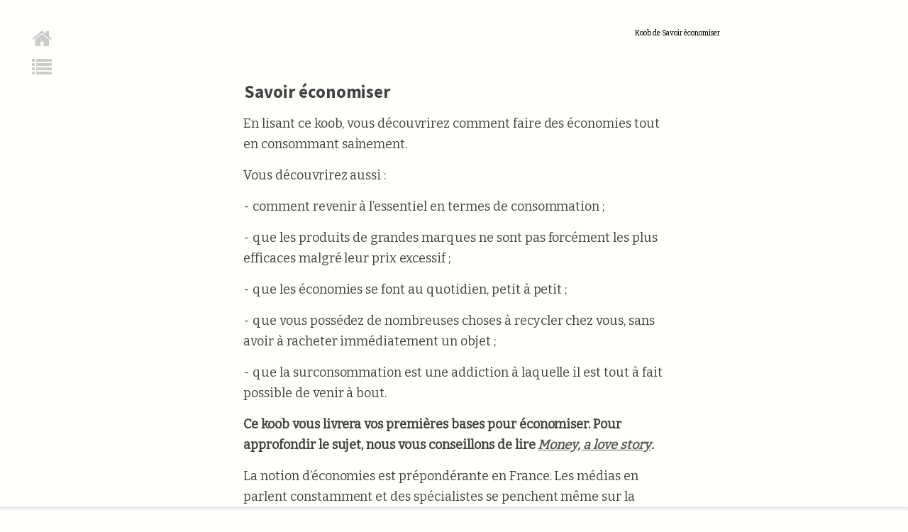

--- FILE ---
content_type: text/html; charset=UTF-8
request_url: https://koober.com/fr/free-lecture/2102-r%C3%A9sum%C3%A9-de-savoir-%C3%A9conomiser
body_size: 12019
content:
<!DOCTYPE html>
<html ng-app="koober2" lang="fr">
    <head>
        <base data-env="prod" href="/fr/">
        <meta charset="utf-8">
        <meta content="width=device-width, initial-scale=1.0" name="viewport">
        <meta name="apple-itunes-app" content="app-id=1062596311">
        <title>Lecture du koob de Savoir économiser </title>
        <meta content="Des milliers de résumés de livres" name="description">
            <!-- Schema.org markup for Google+ -->
    <meta itemprop="name" content="Lecture du koob de Savoir économiser">
    <meta itemprop="description" content="En lisant ce koob, vous découvrirez comment faire des économies tout en consommant sainement.Vous découvrirez aussi : - comment revenir à l’essentiel en termes de consommation ;- que les produits de grandes marques ne sont pas forcément les plus efficaces malgré leur prix excessif ;- que les économies se font au quotidien, petit à petit ;- que vous possédez de nombreuses choses à recycler chez vous, sans avoir à racheter immédiatement un objet ;- que la surconsommation est une addiction à laquelle il est tout à fait possible de venir à bout.Ce koob vous livrera vos premières bases pour économiser. Pour approfondir le sujet, nous vous conseillons de lire Money, a love story.La notion d’économies est prépondérante en France. Les médias en parlent constamment et des spécialistes se penchent même sur la question afin de trouver des solutions, des astuces et autres tactiques intelligentes permettant de gérer son porte-monnaie avec adresse. Paradoxalement, faire des économies n’est pas réservé aux personnes possédant peu de moyens financiers. Ce peut être aussi en écho à un refus de cautionner certaines marques de luxe, par exemple, et de revenir à des valeurs sûres. Que ce soit dans votre maison, lors de vos déplacements, dans votre quotidien, la consommation éclairée n’aura plus aucun secret pour vous. Apprendre à dépenser mieux permet de ne plus se laisser abuser par des prix exorbitants. Êtes-vous prêt à apprendre ?L&#039;avis de Koober : “Vous avez du mal à gérer votre argent ? Savoir économiser vous propose un programme en 10 semaines pour apprendre à établir un budget et à s’y tenir. La journaliste Marie-Paule Dousset est spécialisée dans la consommation. Elle vous guide efficacement pour vous aider à réduire les achats inutiles, à ne pas vous laisser piéger par les publicités et à mieux consommer. Les exemples qu’elle utilise pour appuyer son propos sont concrets et vous confrontent à vos erreurs. Enfin, son ton enjoué et empreint d’humour rend la lecture captivante et agréable. Destiné à ceux qui ne savent pas gérer leur argent et qui n’arrivent pas à économiser, cet ouvrage a même un chapitre pour vous aider à ne plus être endetté !”
    +">
    <meta itemprop="image" content="https://s3-us-west-2.amazonaws.com/koober/admin/koob/admin-626fed3a0e9ad.png">
    <meta itemprop="brand" content="Koober">
    <!-- Twitter Card data -->
    <meta name="twitter:card" content="article">
    <meta name="twitter:site" content="@Teamkoober">
    <meta name="twitter:title" content="Lecture du koob de Savoir économiser">
    <meta name="twitter:description" content="En lisant ce koob, vous découvrirez comment faire des économies tout en consommant sainement.Vous découvrirez aussi : - comment revenir à l’essentiel en termes de consommation ;- que les produits de grandes marques ne sont pas forcément les plus efficaces malgré leur prix excessif ;- que les économies se font au quotidien, petit à petit ;- que vous possédez de nombreuses choses à recycler chez vous, sans avoir à racheter immédiatement un objet ;- que la surconsommation est une addiction à laquelle il est tout à fait possible de venir à bout.Ce koob vous livrera vos premières bases pour économiser. Pour approfondir le sujet, nous vous conseillons de lire Money, a love story.La notion d’économies est prépondérante en France. Les médias en parlent constamment et des spécialistes se penchent même sur la question afin de trouver des solutions, des astuces et autres tactiques intelligentes permettant de gérer son porte-monnaie avec adresse. Paradoxalement, faire des économies n’est pas réservé aux personnes possédant peu de moyens financiers. Ce peut être aussi en écho à un refus de cautionner certaines marques de luxe, par exemple, et de revenir à des valeurs sûres. Que ce soit dans votre maison, lors de vos déplacements, dans votre quotidien, la consommation éclairée n’aura plus aucun secret pour vous. Apprendre à dépenser mieux permet de ne plus se laisser abuser par des prix exorbitants. Êtes-vous prêt à apprendre ?L&#039;avis de Koober : “Vous avez du mal à gérer votre argent ? Savoir économiser vous propose un programme en 10 semaines pour apprendre à établir un budget et à s’y tenir. La journaliste Marie-Paule Dousset est spécialisée dans la consommation. Elle vous guide efficacement pour vous aider à réduire les achats inutiles, à ne pas vous laisser piéger par les publicités et à mieux consommer. Les exemples qu’elle utilise pour appuyer son propos sont concrets et vous confrontent à vos erreurs. Enfin, son ton enjoué et empreint d’humour rend la lecture captivante et agréable. Destiné à ceux qui ne savent pas gérer leur argent et qui n’arrivent pas à économiser, cet ouvrage a même un chapitre pour vous aider à ne plus être endetté !”
    +">
    <meta name="twitter:image" content="https://s3-us-west-2.amazonaws.com/koober/admin/koob/admin-626fed3a0e9ad.png">
	<!-- Apple -->
	<meta property="al:ios:url" content="kooberdeeplink://koober.com/fiche/2102" />
	<meta property="al:ios:app_store_id" content="1062596311" />
	<meta property="al:ios:app_name" content="Koober" />
	<meta property="og:title" content="Savoir économiser" />
    <!-- Open Graph data -->
    <meta property="og:title" content="résumé de Savoir économiser" />
    <meta property="og:type" content="article" />
    <meta property="og:site_name" content="koober.com" />
    <meta property="fb:app_id" content="1397974253836649" />
    <meta property="og:type" content="article" />
    <meta property="og:url" content="https://koober.com/fr/free-lecture/2102-r%C3%A9sum%C3%A9-de-savoir-%C3%A9conomiser" />
    <meta property="og:image:url" content="https://s3-us-west-2.amazonaws.com/koober/admin/koob/admin-626fed3a0e9ad.png" />
    <meta property="og:description" content="En lisant ce koob, vous découvrirez comment faire des économies tout en consommant sainement.Vous découvrirez aussi : - comment revenir à l’essentiel en termes de consommation ;- que les produits de grandes marques ne sont pas forcément les plus efficaces malgré leur prix excessif ;- que les économies se font au quotidien, petit à petit ;- que vous possédez de nombreuses choses à recycler chez vous, sans avoir à racheter immédiatement un objet ;- que la surconsommation est une addiction à laquelle il est tout à fait possible de venir à bout.Ce koob vous livrera vos premières bases pour économiser. Pour approfondir le sujet, nous vous conseillons de lire Money, a love story.La notion d’économies est prépondérante en France. Les médias en parlent constamment et des spécialistes se penchent même sur la question afin de trouver des solutions, des astuces et autres tactiques intelligentes permettant de gérer son porte-monnaie avec adresse. Paradoxalement, faire des économies n’est pas réservé aux personnes possédant peu de moyens financiers. Ce peut être aussi en écho à un refus de cautionner certaines marques de luxe, par exemple, et de revenir à des valeurs sûres. Que ce soit dans votre maison, lors de vos déplacements, dans votre quotidien, la consommation éclairée n’aura plus aucun secret pour vous. Apprendre à dépenser mieux permet de ne plus se laisser abuser par des prix exorbitants. Êtes-vous prêt à apprendre ?L&#039;avis de Koober : “Vous avez du mal à gérer votre argent ? Savoir économiser vous propose un programme en 10 semaines pour apprendre à établir un budget et à s’y tenir. La journaliste Marie-Paule Dousset est spécialisée dans la consommation. Elle vous guide efficacement pour vous aider à réduire les achats inutiles, à ne pas vous laisser piéger par les publicités et à mieux consommer. Les exemples qu’elle utilise pour appuyer son propos sont concrets et vous confrontent à vos erreurs. Enfin, son ton enjoué et empreint d’humour rend la lecture captivante et agréable. Destiné à ceux qui ne savent pas gérer leur argent et qui n’arrivent pas à économiser, cet ouvrage a même un chapitre pour vous aider à ne plus être endetté !”
    +" />
    <meta property="og:site_name" content="koober.com" />
    <link href="https://fonts.googleapis.com/css?family=Arvo" rel="stylesheet">
    <link href="https://fonts.googleapis.com/css?family=Roboto+Slab" rel="stylesheet">
	<link href="https://fonts.googleapis.com/css?family=Bitter" rel="stylesheet">
    <link href="https://fonts.googleapis.com/css?family=Source+Sans+Pro:700" rel="stylesheet">

        <script>
            !function(t,e,n,s,a,c,i,o,p){t.AppsFlyerSdkObject=a,t.AF=t.AF||function(){
            (t.AF.q=t.AF.q||[]).push([Date.now()].concat(Array.prototype.slice.call(arguments)))},
            t.AF.id=t.AF.id||i,t.AF.plugins={},o=e.createElement(n),p=e.getElementsByTagName(n)[0],o.async=1,
            o.src="https://websdk.appsflyer.com?"+(c.length>0?"st="+c.split(",").sort().join(",")+"&":"")+(i.length>0?"af_id="+i:""),
            p.parentNode.insertBefore(o,p)}(window,document,"script",0,"AF","pba",{pba: {webAppId: "2df9c5b7-6167-4f72-b192-3ccf463b8654"}})
        </script>
        	            <link rel="stylesheet" href="https://maxcdn.bootstrapcdn.com/font-awesome/4.5.0/css/font-awesome.min.css">
            <link href='//fonts.googleapis.com/css?family=Lato:300,400,700,900' rel='stylesheet' type='text/css'>
            <link href='//fonts.googleapis.com/css?family=Roboto+Slab:300,700,400' rel='stylesheet' type='text/css'>
            <link href='//fonts.googleapis.com/css?family=PT+Sans:400,700' rel='stylesheet' type='text/css'>
                        <link rel="stylesheet" type="text/css" href="/css/93ff7ac.css" media="screen"/>
                        <link rel="icon" type="image/png" href="/bundles/app/images/favicon.png" />
        
		<link rel="stylesheet" type="text/css" href="/css/9d3c8ab.css" media="screen"/>
		<style>
        /*b {*/
            /*font-weight: normal;*/
        /*}*/

        #emailKindle {
            cursor: pointer;
        }
		.cross
        {
            float:right;
            cursor: pointer;
        }
		.modal.left .modal-dialog {
			position: fixed;
			margin: auto;
			width: 320px;
			height: 100%;
			-webkit-transform: translate3d(0%, 0, 0);
			-ms-transform: translate3d(0%, 0, 0);
			-o-transform: translate3d(0%, 0, 0);
			transform: translate3d(0%, 0, 0);

		}
		.modal.left .modal-content, .modal.center .modal-content {
			height: 100%;
			overflow-y: auto;
			-webkit-border-radius: 0px !important;
			-moz-border-radius: 0px !important;
			border-radius: 0px !important;
		}
        .modal.center .modal-dialog {
            top:150px;
        }

		.modal.left .modal-body {
			padding: 15px 15px 80px;
		}

		/*Left*/
		.modal.left.fade .modal-dialog{
			left: -320px;
			-webkit-transition: opacity 0.3s linear, left 0.3s ease-out;
			-moz-transition: opacity 0.3s linear, left 0.3s ease-out;
			-o-transition: opacity 0.3s linear, left 0.3s ease-out;
			transition: opacity 0.3s linear, left 0.3s ease-out;
		}

		.modal.left.fade.in .modal-dialog{
			left: 0;
		}

		li.cursor-pointer {
			cursor: pointer;
		}
		.modal.left li.active a {
			font-weight: 600;
		}
		.highlighter {
			background-color: rgba(194, 76, 76, 0.3);
		}
        #lectureDiv {
            z-index: 999;
        }
        .menucol {
            z-index:1;
        }
		li {
			text-align:left;
		}
        #chatbot{
            -webkit-animation-name: clignote;
        -webkit-animation-duration: 1s;
        -webkit-animation-iteration-count:infinite;
        }
        @-webkit-keyframes clignote {
            0%{opacity: 1;}
            50%{opacity: 0;}
            100%{opacity: 1;}
        }
	</style>
    </head>
    <body class="header-fixed header-fixed-space-v2" ng-controller="main as mainScope">
        <div class="row-fluid k-wrapper md-min-height-600 sm-min-height-600 " id="k-wrapper">
                	
                	<article ng-controller="lecture as vm" >
		<form id="Hsubmit" ng-submit="$event.preventDefault();vm.submitH();">
			<input type="hidden" data-ng-model="vm.highlighter" id="vmhighlighter" value="" >
			<input type="hidden" data-ng-model="vm.highlighter" name="text[]" id="vmTextH" value="" >
			<p id="newH" data-info="true"></p>
		</form>
		<div class="menucol">
            <div class="menucol-container">
                <div class="menucol-container-02">
					<div class=" " >
						<a data-role="button" data-inline="true" href="/fr/decouvrir" class="tooltips" data-toggle="tooltip" data-placement="right" title="" data-original-title="Retour à l&#039;accueil">
							<i class="fa fa-home font-size-30"></i>
						</a>
						<a data-role="button" data-inline="true" href="#" data-toggle="modal" data-target="#menuLecture" data-info="2102">
							<i class="fa fa-list font-size-28"></i>
						</a>
                        					</div>
                </div>
            </div>
		</div>
		<div class="container">
			<div class="row">
				<div class="col-sm-8 col-sm-offset-2" >
					<div class="titre-rappel padding-top-10 padding-bottom-20 pull-right">
						<span>Koob de Savoir économiser</span>
					</div>
				</div>
			</div>
			<div ng-init="vm.getKoob();" class="row" id="lecture" data-info="2102-résumé-de-savoir-économiser" data-default="lecture" >

				<div class="col-sm-8 col-sm-offset-2" ng-show="!vm.loading" id="lectureDiv">

					<div class="row-fluid  ">
						<p id="title"ng-bind-html="vm.page.title | unsafe"></p>
					</div>
					<div id="editable" class="row-fluid editable" data-disable-placeholders='true' data-placeholder="  " >
						<div class="row-fluid current-page article">
							<div class="row-fluid" id="content" ng-bind-html="vm.page.contenu |unsafe"></div>
						</div>
                     </div>
					<div class="row margin-top-60 margin-bottom-50" >
						<div class="col-md-12 __lecture_navigation" ng-class="{active:!vm.loading}"  >
							<div class="text-center">
								<button class="btn-nav-lecture margin-30" ng-show="vm.precedent" ng-click="$event.preventDefault();vm.precedentPage()"  >
									<i class="fa fa-arrow-circle-left fa-3x"></i>
								</button>

                                    <span id="paggination" ng-show="!vm.termined" >[[vm.currentPage+1]]</span>

								<button  class="btn-nav-lecture margin-30" ng-show="!vm.termined" ng-click="$event.preventDefault();mainScope.showOffers();vm.nextPage()">
									<i class="fa fa-arrow-circle-right fa-3x"></i>
								</button>
                                <button ng-click="vm.finished('not', 'Savoir économiser', 'Marie-Paule Dousset')" class="margin-top-40 btn btn-u btn-u-red vertical-align-top margin-top-5" ng-show="vm.termined" >
                                    Terminer
                                </button>
							</div>
							<div class="font-size-12" style="float:right">
								©2021 Koober
							</div>
						</div>
					</div>
				</div>
				<div class="col-md-12 col-sm-12 col-xs-12 text-center" ng-show="vm.loading">
					<img id="spinner_lecture"src="https://s3-us-west-2.amazonaws.com/koober/common/loading_transparent.gif" alt="Chargement en cours" >
									</div>
			</div>
		</div>
		<div class="custom-progressbar-3">
			<div class="progress">
				<div class="progress-bar" role="progressbar" aria-valuenow="70" aria-valuemin="0" aria-valuemax="100" style="width:[[vm.progression]]%">
				</div>
			</div>
		</div>
        <div class="row-fluid footer-noter" ng-class="{active:vm.termined}" >
            <hr>
            <div class="container">
                <div class="col-md-12 rating text-center">
                    <div class="row" id="note_div">
                        <div class="col-md-4">
                            <form id="RateForm" class="margin-auto">
								                                <h4>Soyez le premier à noter ce Koob</h4>
								                                <div class="rating row ">
                                    <div class="text-center">
                                        <input name="quality" ng-click="vm.rate();" ng-model="vm.note" id="quality-5" type="radio" value="5">
                                        <label for="quality-5" id="label-to-margin"><i class="fa fa-star"></i></label>
                                        <input name="quality" ng-click="vm.rate();" ng-model="vm.note" id="quality-4" type="radio" value="4">
                                        <label for="quality-4"><i class="fa fa-star"></i></label>
                                        <input name="quality" ng-click="vm.rate();" ng-model="vm.note" id="quality-3" type="radio" value="3">
                                        <label for="quality-3"><i class="fa fa-star"></i></label>
                                        <input class="bad-rating" name="quality" ng-click="vm.rate();" ng-model="vm.note" id="quality-2" type="radio" value="2">
                                        <label for="quality-2"><i class="fa fa-star"></i></label>
                                        <input class="bad-rating" name="quality" ng-click="vm.rate();" ng-model="vm.note" id="quality-1" type="radio" value="1">
                                        <label for="quality-1"><i class="fa fa-star"></i></label>
                                    </div>
                                </div>
                            </form>
                        </div>
						<div class="col-md-2"></div>
                        <div class="col-md-6">
                            <div class="row">
                                <h3>Votre avis sur le koob</h3>
								<div class="form-group">
									<div class="row-fluid">
										<label for="comment"></label>
										<textarea ng-focus="vm.comment.sent=false; $('commentSuccess').html('');" ng-model="vm.comment.text" class="form-control" rows="5" id="comment"></textarea>
										<button class="btn btn-u btn-u-red" ng-click="vm.sendComment();">Envoyer</button>
									</div>
								</div>
								<div id="commentSuccess" class="alert alert-success" ng-show="vm.comment.sent">

								</div>
                            </div>
                        </div>
                    </div>
					<hr>
					<div class="row margin-bottom-40">
						<div class="row-fluid text-center">
						<a class="margin-10" href="https://koober.com/fr/lecture/[[reco.slug]]" ng-repeat="reco in vm.recos | limitTo: 5">
						<img ng-src="[[reco.book.img_url]]" alt="[[reco.book.title]]" width="100px" style="border: 1px solid #eeeeee;">
						</a>
						</div>
					</div>
                </div>
            </div>

        </div>

		<div class="modal left fade" id="menuLecture" tabindex="-1" role="dialog" aria-labelledby="menuLecture">
			<div class="modal-dialog" role="document">
				<div class="modal-content">
					<div class="modal-header">
						<button type="button" class="close" data-dismiss="modal" aria-label="Close"><span aria-hidden="true">&times;</span></button>
						<h4 class="modal-title text-center" id="myModalLabel">Menu</h4>
					</div>
					<div class="modal-body">
						<ul>
							<li class="cursor-pointer" data-dismiss="modal" ng-repeat="myPage in vm.pages track by $index">
								<a href="#" ng-click="vm.goPage($index)">
									[[myPage.title]]
								</a>
								<hr>
							</li>
						</ul>
					</div>

				</div><!-- modal-content -->
			</div><!-- modal-dialog -->
		</div><!-- modal -->
	</article>
    <div class="container" id="offers" style="display:none">

            <i class="fa fa-times cross font-size-30"></i>
        <div class="padding-20 bleue-pale padding-bottom-20 padding-top-15 margin-bottom-100 text-center">
    <div  class="comptearebour font-weight-600 font-size-20 margin-top-20 text-center">
                
                            </div>
    <section class="section" id="pricing">

        <div class="container im-centered">
            <div class="row">
                <div class="col-lg-10 col-lg-offset-1">
                    <div class="row padding-20px">
                        <!-- Pricing Item -->
                        <div class="col-sm-4 col-md-4 col-lg-4">
                            <br><br><br><br>
                            <div class="pricing-item animated fadeInLeft wow" data-wow-delay=".5s">
                                <div class="pricing-item-inner">
                                    <div class="pricing-wrap">
                                        <!-- Pricing Title -->
                                        <div class="pricing-title">
                                            Mensuel
                                        </div>
                                        <!-- Pricing Features -->
                                        <div class="pricing-features">
                                            <div class="color-red pricing-num" ng-show="mainScope.plan_mensuel.coupon.valid">
                                                <s>7,99€</s><span class="pr-per">
                            / MOIS
                        </span>
                                            </div>
                                            <span class="pricing-num color-grey">
                            [[mainScope.plan_mensuel.price.replace(".",",") ]]€
                        </span>
                                            <span class="pr-per">
                            / MOIS<br>
                        </span><span class="color-green" ng-show="mainScope.plan_mensuel.coupon.valid">[[mainScope.plan_mensuel_gain]]</span><br>
                                            <!-- Button -->
                                            <div class="pr-button">
                                                                                                    <button class="btn btn-custom-offre btn-rnd "> <a href="javascript:void(0);"  data-toggle="modal" data-target="#myModal" class="btn btn-custom2">JE M'INSCRIS</a></button>
                                                                                            </div>
                                            <ul class="pr-list">
                                                <li><i class="fa fa-check color-green"></i>Lecture illimitée</li>
                                                <li><i class="fa fa-check color-green"></i>Audios illimités</li>
                                                <li><i class="fa fa-check color-green"></i>Lecture hors ligne</li>
                                                <li><i class="fa fa-check color-green"></i>HIGHLIGHTS</li>
                                                <li><i class="fa fa-check color-green"></i>Accès aux applications</li>
                                                <li><i class="fa fa-check color-green"></i>Sans engagement</li>
                                            </ul>
                                        </div>
                                    </div>
                                </div>
                            </div>
                        </div>
                        <!-- End Pricing Item -->
                        <!-- Pricing Item -->
                        <div class="col-sm-4 col-md-4 col-lg-4">
                            <div class="pricing-item animated fadeInLeft wow" data-wow-delay=".7s">
                                <div class="pricing-item-inner">
                                    <div style="background-color:#0ccfa8; border-radius: 7px 7px 0px 0px; height: 80px;" class="text-center" >
                                        <span style="color:white;line-height:80px; font-size:16px">OFFRE FAVORITE</span>

                                    </div>
                                    <div class="pricing-wrap">
                                        <!-- Pricing Title -->
                                        <div class="pricing-title">
                                            Annuel
                                        </div>
                                        <!-- Pricing price -->
                                        <div class="pricing-num color-red" ng-show="mainScope.plan_annuel.coupon.valid">
                                            <s>6,67€</s><span class="pr-per"> / MOIS</span>
                                        </div>
                                        <span class="pricing-num color-grey">
                    [[mainScope.plan_annuel.price.replace(".",",") ]]€
                </span>
                                        <span class="pr-per">
                    / MOIS <br> FACTURATION ANNUELLE
                </span>
                                        <span ng-show="mainScope.plan_annuel.coupon.valid" class="color-green"><br>[[mainScope.plan_annuel_gain]]</span>

                                        <!-- Button -->
                                        <div class="pr-button">
                                                                                            <button class="btn btn-custom-offre btn-rnd "> <a href="javascript:void(0);"  data-toggle="modal" data-target="#myModal" class="btn btn-custom2">JE M'INSCRIS</a></button>
                                                                                    </div>
                                        <!-- Pricing Features -->
                                        <div class="pricing-features">
                                            <ul class="sf-list pr-list">
                                                <li><i class="fa fa-check color-green"></i>Lecture illimitée</li>
                                                <li><i class="fa fa-check color-green"></i>Audios illimités</li>
                                                <li><i class="fa fa-check color-green"></i>Lecture hors ligne</li>
                                                <li><i class="fa fa-check color-green"></i>Highlights</li>
                                                <li><i class="fa fa-check color-green"></i>Accès aux applications</li>
                                                <li><i class="fa fa-check color-green"></i>Sans engagement</li>
                                            </ul>
                                        </div>
                                    </div>
                                </div>
                            </div>
                        </div>
                        <!-- End Pricing Item -->
                        <!-- Pricing Item -->
                        <div class="col-sm-4 col-md-4 col-lg-4">
                            <br><br><br><br>
                            <div class="pricing-item animated fadeInLeft wow" data-wow-delay=".3s">
                                <div class="pricing-item-inner">
                                    <div class="pricing-wrap">
                                        <!-- Pricing Title -->
                                        <div class="pricing-title">
                                            gratuit
                                        </div>
                                        <span class="pricing-num color-grey">
                                0€
                            </span>
                                        <span class="pr-per">
                                / MOIS <br> MEME PAS UN COOKIE
                            </span>
                                        <!-- Button -->
                                        <div class="pr-button text-center">
                                                                                            <button class="btn btn-custom-offre btn-rnd "> <a href="javascript:void(0);"  data-toggle="modal" data-target="#myModal" class="btn btn-custom2">COMMENCER <br>MAINTENANT</a></button>
                                                                                    </div>

                                        <!-- Pricing Features -->
                                        <div class="pricing-features">
                                            <ul class="sf-list pr-list">
                                                <li><i class="fa fa-times color-red"></i>LECTURE ILLIMiTée</li>
                                                <li><i class="fa fa-times color-red"></i>AUDIOs ILLIMITéS</li>
                                                <li><i class="fa fa-times color-red"></i>lecture hors-ligne</li>
                                                <li><i class="fa fa-times color-red"></i>HIGHLIGHTS</li>
                                                <li><i class="fa fa-check color-green"></i>accès aux applications</li>
                                                <li><i class="fa fa-check color-green"></i>1 koob gratuit par semaine</li>
                                            </ul>
                                        </div>
                                    </div>
                                </div>
                            </div>
                        </div>
                        <!-- End Pricing Item -->
                                            </div>
                </div>

            </div>
        </div>
    </section>




</div>
                                                                                                                                                                                                                    
                                                                                                                                                                                                                                                                                                                                                                                                                                
                   </div>
	<!-- Modal -->
	<div class="modal fade" id="mentionsLegalModal" tabindex="-1" role="dialog" aria-labelledby="mentionsLegalModalLabel">
		<div class="modal-dialog" role="document">
			<div class="modal-content">
				<div class="modal-header">
					<button type="button" class="close" data-dismiss="modal" aria-label="Close"><span aria-hidden="true">&times;</span></button>
					<h4 class="modal-title invisible" id="mentionsLegalModalLabel">Hidden Title</h4>
				</div>
				<div class="modal-body">
					<article class="modals-mentions-legales">
						<div class="row">
							<div class="col-sm-10 col-sm-offset-1">
								<div class="" >
									<div class="row-fluid text-center margin-bottom-20" >
										<ul class="list-unstyled text-center mentions-titles">
											<li>Koob de</li>
											<li><h1 class="font-weight-800">Savoir économiser</h1></li>
											<li>de <span>Marie-Paule Dousset</span></li>
                                            											<li class="margin-top-10">Lecture en <span>9 minutes</span></li>
										</ul>
										<button type="button" class="btn btn-danger margin-top-20" data-dismiss="modal">Commencer la lecture</button>
									</div>
									<div class="mentions-content margin-top-50">
										<img src="/bundles/app/images/photocopillage.png" class="pull-left">
										<p class="text-justify">
											Avertissement : Ce Koob est un résumé de l’ouvrage de référence susvisé, réalisé par les équipes de Koober ; il a vocation à retranscrire les grandes idées de cet ouvrage et n’a pas pour finalité de reproduire son contenu.
											Pour approfondir vos connaissances sur ce sujet, nous vous invitons à acheter l’ouvrage de référence sur notre site internet. La couverture, les images, le titre et autres informations relatives à l’ouvrage de référence susvisé restent la propriété de son éditeur.
											<br><br>
											www.koober.com
											<br>
											©2018 Koober
										</p>
									</div>
								</div>
							</div>
						</div>
					</article>
				</div>
			</div>
		</div>
	</div>
	<!-- Modal -->
	<div class="modal fade" id="feedBackModal" tabindex="-1" role="dialog" aria-labelledby="mentionsLegalModalLabel" ng-controller="lecture as vm">
		<div class="modal-dialog" role="document">
			<div class="modal-content">
				<div class="modal-header">
					<button type="button" class="close" data-dismiss="modal" aria-label="Close"><span aria-hidden="true">&times;</span></button>
					<h4 class="modal-title invisible" id="mentionsLegalModalLabel">Hidden Title</h4>
				</div>
				<div class="modal-body">
					<article class="modals-mentions-legales">
						<div class="row">
							<div class="col-sm-10 col-sm-offset-1">
								<div class="" >
									<div class="row-fluid text-center margin-bottom-20" >
										<ul class="list-unstyled text-center mentions-titles">
											<li><h1 class="font-weight-800">Aidez-nous à améliorer le service.</h1></li>
											<li><h6>Indiquez nous les raisons de votre choix.</h6></li>
										</ul>
										<textarea ng-focus="vm.comment.sent=false; $('commentSuccess').html('');" ng-model="vm.comment.text" class="form-control ng-valid ng-dirty ng-valid-parse ng-touched" rows="5" id="comment" style="margin: 0px 0px 0px 0px;"></textarea>
										<button class="btn btn-u btn-u-red" ng-click="vm.sendComment('badrate');" data-dismiss="modal">Envoyer</button>
									</div>
								</div>
							</div>
						</div>
					</article>
				</div>
			</div>
		</div>
	</div>

                

                            <div class="hidden" id="KooberPlan" data-info=""></div>
                <div class="modal fade" id="stripeUpdateCardModal" aria-hidden="false">
        <div class="modal-dialog" style="width: 750px;height:500px">
            <div class="modal-content update-card-modal" style="width: 750px;height:500px">
                <img class="updateCardStripeImage" src="/bundles/user/images/logoSideKoober.png"/>
                <div id="updateCard" class="updateCard">
                    <div class="titleUpdateImageDiv">
                        <h4 style="align-self: center; font-size: 28px; margin-left: 20px">Ajouter une carte</h4>
                    </div>
                    <form class="formUpdateCard">
                        <fieldset>
                            <div class="row">
                                <input id="cardholder-name" type="text" placeholder="Nom Prénom">
                            </div>
                        </fieldset>
                        <fieldset>
                            <div class="row">
                                <div id="card-element"></div>
                            </div>
                        </fieldset>
                    </form>
                    <button class="btn buttonUpdateCard" id="card-button" data-loading-text="Mise à jour..." style="margin-bottom: 40px; font-size: 20px;">
                        Enregistrer ma carte
                    </button>
                </div>
            </div>
        </div>
    </div>                                    
<div class="modal fade" id="connexionModal" aria-hidden="false">
    <div class="modal-dialog" style="width: 300px;">
        <div class="modal-content">
            <div class="modal-header" style="border-bottom: none;">
                <button type="button" class="close" data-dismiss="modal" aria-hidden="true">&times;</button>
                <h4 class="modal-title" style="text-align: center;">Connexion</h4>
                <p class="text-center">Si vous n'avez pas encore de compte, <br> <a href="#" id="toConnect">inscrivez vous</a></p>
            </div>
            <div class="modal-body">
                <form action="/fr/login_check" method="post">
        <p class="text-center">
        <a href="/login/facebook" class="btn btn-facebook font-size-10 full-width facebook-connect">
            <i class="fa fa-facebook"></i>  Connectez-vous avec facebook
        </a>
    </p>
    <p style="text-align: center;"><b>OU</b></p><input type="hidden" name="_csrf_token" value="qnB_8DsUKOCDiGkhQF5aCoL5ttK1EQS0kWJclYMma-0" />
    <p> <input type="text" name="_username" class="form-control opacity" placeholder="Nom d&#039;utilisateur ou Adresse Email" style="background: transparent;"></p>
    <p> <input type="password" name="_password" class="form-control opacity" placeholder="Mot de passe" style="background: transparent;"></p>
    <p><button type="submit" class="btn btn-u btn-u-red full-width">Je me connecte</button></p>
    <p class="text-center"><a href="/fr/register/">Inscription</a> | <a href="/fr/resetting/request">Mot de passe oublié ?</a></p>
</form>

            </div>
        </div>
    </div>
</div>
                    <div class="modal fade" id="myModal" aria-hidden="false">
    <div class="modal-dialog" style="width: 300px;">
        <div class="modal-content">
            <div class="modal-header" style="border-bottom: none;">
                <button type="button" class="close" data-dismiss="modal" aria-hidden="true">&times;</button>
                <h4 class="modal-title" style="text-align: center;">Inscription</h4>
                <p class="text-center">Si vous avez déjà un compte, <br> <a id="toSubscrib" href="#">Connectez-vous</a></p>
            </div>
            <div class="modal-body">
                <div class="container" style="width: 100%;">
    <form action="/fr/register/"  method="POST" class="fos_user_registration_register" name="form" novalidate>
                <div class="reg-block-header">
        </div>
        <p class="text-center"><a href="/login/facebook" type="button" class="btn font-size-10 btn-facebook full-width facebook-connect">
                <i class="fa fa-facebook"></i>  Inscrivez-vous avec facebook
            </a>
        </p>
        <p style="text-align: center;"><b>OU</b></p>
        <p><input type="email" id="fos_user_registration_form_email" name="fos_user_registration_form[email]" required="required" class="form-control emailSubscription" placeholder="Adresse email" style="background: transparent;" /></p>
        <p><input type="password" id="fos_user_registration_form_plainPassword" name="fos_user_registration_form[plainPassword]" required="required" class="form-control" placeholder="Mot de passe" style="background: transparent;" /></p>
        <hr>
        <input type="hidden" id="fos_user_registration_form__token" name="fos_user_registration_form[_token]" value="61BuesikpvqWnJVY9bA3Mh0lD8xNOgoqOn1KzE-m6M0" />
        <p class="text-center"><small>En cliquant sur Je m'inscris, vous acceptez nos <a href="/fr/General-Terms-and-Conditions">Conditions</a></small></p>
        <p><input type="submit" value="Je m'inscris" class="btn-u rounded btn-u-red full-width"/></p>
    </form>
</div>
            </div>
        </div>
    </div>
</div>                    <div class="modal fade" id="kooberYoutube" aria-hidden="false">
    <div class="modal-dialog">
        <div class="modal-content">
            <div class="modal-header" style="border-bottom: none;">
                <button type="button" class="close" data-dismiss="modal" aria-hidden="true">&times;</button>
            </div>
            <div class="modal-body">
                <iframe width="560" height="315" src="https://www.youtube.com/embed/h53Vcq9JJOw" frameborder="0" allowfullscreen></iframe>
            </div>
        </div>
    </div>
</div>
                                    </div>
        	            <script src="/bundles/fosjsrouting/js/router.js"></script>
            <script src="/js/routing?callback=fos.Router.setData"></script>
                        <script type="text/javascript" src="/js/2727589.js"></script>
                        <script type="text/javascript" src="/bundles/app/plugins/countdown/jquery.plugin.js"></script>
            <script type="text/javascript" src="/bundles/app/plugins/countdown/jquery.countdown.js"></script>
            <script type="text/javascript" src="/bundles/app/js/angular/angular.js"></script>
            <script type="text/javascript" src="/bundles/app/js/angular/plugins/angular-route.js"></script>
            <script type="text/javascript" src="/bundles/app/js/angular/plugins/angular-socialshare.js"></script>
            <script type="text/javascript" src="/bundles/app/js/angular/plugins/angular-animate.js"></script>
            <script type="text/javascript" src="/bundles/app/js/angular/plugins/angular-filter.js"></script>
            <script type="text/javascript" src="/bundles/app/js/angular/plugins/ng-infinite-scroll.js"></script>
            <script type="text/javascript" src="/bundles/app/js/angular/plugins/underscore.js"></script>
            <script type="text/javascript" src="/bundles/app/js/angular/plugins/Restangular.js"></script>
            <script type="text/javascript" src="/bundles/app/js/angular/plugins/angular.audio.js"></script>
            <script type="text/javascript" src="/bundles/blog/js/angular-medium/angular-medium-editor.js"></script>
            <script type="text/javascript" src="/bundles/app/js/angular/app.js"></script>
            <script type="text/javascript" src="/bundles/app/js/angular/Controllers/mainCtrl.js"></script>
            <script type="text/javascript" src="/bundles/app/js/angular/Factory/KoobRestangularFactory.js"></script>
            <script type="text/javascript" src="/bundles/app/js/node_modules/angular-sweetalert/SweetAlert.js"></script>
            <script type="text/javascript" src="/bundles/app/js/angular/Directives/badgeDirective.js"></script>
            <script type="text/javascript" src="/bundles/app/js/angular/Directives/badgeDirective.js"></script>
            <script type="text/javascript" src="/bundles/app/js/plugins/branch.min.js"></script>
            <!--[if lt IE 9]>
            <script src="/bundles/siteapp/plugins/html5shiv.js"></script>
            <script src="/bundles/siteapp/plugins/respond.js"></script>
            <script src="/bundles/siteapp/plugins/placeholder-IE-fixes.js"></script>
            <![endif]-->
            <script type="text/javascript" src="https://js.stripe.com/v3/"></script>
            <script src="https://cdn.ravenjs.com/3.26.4/raven.min.js" crossorigin="anonymous"></script>
            <script>
                function runService(f, options/*: {| failsafe: boolean |} = {}*/) {
                    options = options || {};
                    if (!options.disabled) {
                        if (options.failsafe) {
                            // If failsafe mode we catch every error and log it as error
                            try {
                                f();
                            } catch (e) {
                                // eslint-disable-next-line no-console
                                console.error(e);
                            }
                        } else {
                            f();
                        }
                    }
                }

                function initSentry() {
                    Raven.config('https://88c8d63ef3d64223a1654c013f798d12@o184650.ingest.sentry.io/5427966').install();
                }

                function initIntercom() {
                    var APP_ID = "kutbc1ff";

                    window.intercomSettings = {
                        app_id: APP_ID,
                                                hide_default_launcher: true,
                    };
                    (function(){var w=window;var ic=w.Intercom;if(typeof ic==="function"){ic('reattach_activator');ic('update',w.intercomSettings);}else{var d=document;var i=function(){i.c(arguments);};i.q=[];i.c=function(args){i.q.push(args);};w.Intercom=i;var l=function(){var s=d.createElement('script');s.type='text/javascript';s.async=true;s.src='https://widget.intercom.io/widget/' + APP_ID;var x=d.getElementsByTagName('script')[0];x.parentNode.insertBefore(s, x);};if(document.readyState==='complete'){l();}else if(w.attachEvent){w.attachEvent('onload',l);}else{w.addEventListener('load',l,false);}}})();
                }

                function initBranch() {
                    var BRANCH_KEY = "key_live_kjLg0ABQ0X7U1FI65t7UFmbfFDec6N5q";
                    branch.init(BRANCH_KEY, function(err, data) {
                        if (err) console.error(">> branch.init error", err);
                    });
                                    }

                function initSegment() {
                    var SEGMENT_KEY = "AW1knvdd6MbYvB0WJn4NayXvjYoTUO7g";
                    // Snippet
                    // @see https://segment.com/docs/sources/website/analytics.js/quickstart/
                    !function(){var analytics=window.analytics=window.analytics||[];if(!analytics.initialize)if(analytics.invoked)window.console&&console.error&&console.error("Segment snippet included twice.");else{analytics.invoked=!0;analytics.methods=["trackSubmit","trackClick","trackLink","trackForm","pageview","identify","reset","group","track","ready","alias","debug","page","once","off","on"];analytics.factory=function(t){return function(){var e=Array.prototype.slice.call(arguments);e.unshift(t);analytics.push(e);return analytics}};for(var t=0;t<analytics.methods.length;t++){var e=analytics.methods[t];analytics[e]=analytics.factory(e)}analytics.load=function(t,e){var n=document.createElement("script");n.type="text/javascript";n.async=!0;n.src="https://cdn.segment.com/analytics.js/v1/"+t+"/analytics.min.js";var a=document.getElementsByTagName("script")[0];a.parentNode.insertBefore(n,a);analytics._loadOptions=e};analytics.SNIPPET_VERSION="4.1.0";
                        analytics.load(SEGMENT_KEY);
                        analytics.page();
                        analytics.ready(function(){
                            var anonId = mixpanel.get_distinct_id();
                            if($.cookie('MIX_PANEL_DISTINCT_ID') == null || $.cookie("MIX_PANEL_DISTINCT_ID") == "") {
                                $.cookie('MIX_PANEL_DISTINCT_ID', anonId);
                            }
                        });

                                                analytics.identify();
                                            }}();

                }
                var cardElement;
                function initStripe() {
                    $(document).ready(function() {
                        var stripeClient = window.stripeClient = Stripe('pk_live_9JZb6opluaAt7uBfa8mgfgDY');
                        var elements = stripeClient.elements();
                        var style = {
                            base: {
                                color: "#32325D",
                                fontWeight: 500,
                                fontFamily: "Inter UI, Open Sans, Segoe UI, sans-serif",
                                fontSize: "16px",
                                fontSmoothing: "antialiased",

                                "::placeholder": {
                                    color: "#F5F7FA"
                                }
                            },
                            invalid: {
                                color: "#E25950"
                            }
                        };
                        cardElement = elements.create('card');
                        cardElement.mount('#card-element');
                    });
                }

                // Boot sequence
                runService(initSentry, { failsafe: true });
                runService(initBranch, { failsafe: true });
                runService(initSegment, { failsafe: true });
                runService(initStripe, { failsafe: true });
                runService(initIntercom, { failsafe: true });

                $("div.overlay-full").hide();
				$(document).ready(function() {
                    $("#audioKoobPage").bind('contextmenu', function (e) {
                       e.preventDefault();
                        return false;
                    });
                    jQuery('.search').click(function () {
                        if(jQuery('.search-btn').hasClass('fa-search')){
                            jQuery('.search-open').fadeIn(500);
                            jQuery('.search-btn').removeClass('fa-search');
                            jQuery('.search-btn').addClass('fa-times');
                            $(".inputSearch").focus();
                        } else {
                            jQuery('.search-open').fadeOut(500);
                            jQuery('.search-btn').addClass('fa-search');
                            jQuery('.search-btn').removeClass('fa-times');
                        }
                    });

                    
                                        

                    $("#toConnect").click(function(event) {
                        event.preventDefault();
                        $("#connexionModal").modal("hide");
                        $("#myModal").modal("show");
                    });
                    $("#toSubscrib").click(function(event) {
                        event.preventDefault();

                        $("#connexionModal").modal("show");
                        $("#myModal").modal("hide");
                    });
                    $(document).on('click', '.stripe_update_card', (e) => {
                        var $btn = $('.stripe_update_card').button('loading')
                        var createIntent = (response) => {
                            if('error' in response && response.error){
                                return;
                            }
                            var clientSecret = response.intent.client_secret;
                            $('#card-button').attr('data-secret', clientSecret);
                            $("#stripeUpdateCardModal").modal("show");
                            $btn.button('reset')
                            $(document).on('click', '#card-button', (e) => {
                                const $btnUpdateCard = $('#card-button').button('loading')
                                const attrClientSecret = $('#card-button').attr('data-secret');
                                const cardholderName = $('#cardholder-name');
                                stripeClient.handleCardSetup(
                                    attrClientSecret, cardElement, {
                                        payment_method_data: {
                                            billing_details: {name: cardholderName.value}
                                        }
                                    }
                                ).then(function(result) {
                                    if (result.error) {
                                        // Display error.message in your UI.
                                        $("#stripeUpdateCardModal").modal("hide");
                                        $btnUpdateCard.button('reset');
                                        swal("Erreur", "Une erreur est survenue lors de la mise à jour de votre carte bancaire.", "error");
                                    } else {
                                        // The payment has succeeded. Display a success message.
                                        $.post("https://koober.com/fr/api/v3/subscription/stripe/card", { paymentMethodId: result.setupIntent.payment_method }, (response) => {
                                            $("#stripeUpdateCardModal").modal("hide");
                                            $btnUpdateCard.button('reset');
                                            if(response.error){
                                                swal("Erreur", "Une erreur est survenue lors de la mise à jour de votre carte bancaire.", "error");
                                            } else {
                                                swal("Mise à jour réussie", "Votre carte bancaire à été modifié", "success");
                                            }
                                        });
                                    }
                                });
                            });
                        };
                        $.get("https://koober.com/fr/api/v3/subscription/stripe/intent", createIntent);
                    });



                    $(document).on('click', '.Stripe_payment_button__koober', function(e) {
                        e.preventDefault();
                        $("#KooberPlan").data("info", $(this).data("plan"));
                        var plan = $("#KooberPlan").data("info");
                        var email = $(this).data("email");
                        var coupon = $("#Coupon").val();
                        if(coupon !== "undefined") {
                            if(coupon.length < 3) {
                                coupon = "noCoupon";
                            }
                        } else {
                            coupon = "noCoupon";
                        }

                        var stripeCheckout = function(response){
                            if(response.error){
                                swal("Coupon", "Votre coupon n'est pas valide.", "error");
                            }
                            else{
                                analytics.track('Subscription Started', {});
                                var successUrl = "https://koober.com/fr/abonnement/psPlan/coupon";
                                successUrl = successUrl.replace("psPlan",plan).replace("coupon", coupon);
                                var paramsStripe = {};
                                paramsStripe.sessionId = response.sessionId;

                                stripeClient.redirectToCheckout(paramsStripe);
                            }
                        };
                        $.post("https://koober.com/fr/api/v3/subscription/stripe", { plan : plan, coupon : coupon, email : email}, stripeCheckout);

                        e.preventDefault();
                    });

                    var url = window.location.pathname;
                    var divActive = $('.navbar a[href="'+url+'"]');
                    if(divActive.parent("ul.dropdown-link-list") !== undefined) {
                        divActive.closest("li.dropdown.mega-menu-fullwidth").addClass("active");
                        divActive.parent("ul.dropdown-link-list").parent("li.dropdown").addClass("active");
                    }
                    $('.navbar a[href="'+url+'"]').parent().addClass("active");

                });
            </script>
        
		<script type="text/javascript" src="/js/944678f.js"></script>
		<script type="text/javascript" src="/bundles/app/js/angular/Controllers/lectureCtrl.js"></script>
	<script>
        $(document).ready(function(){
            var iOS = /iPad|iPhone|iPod/.test(navigator.userAgent) && !window.MSStream;
            var user = "";
            if(iOS) {
                document.location = "kooberdeeplink://koober.com/fiche/2102"
            }
			analytics.track(
				'Content Started',
				{
					contentType: 'koob',
					contentId: "2102",
					contentTitle: "Savoir économiser",
					contentAuthor: "Marie-Paule Dousset",
					contentReferrer: document.referrer
				}
			);
            $('[data-toggle="tooltip"]').tooltip();
            $('#mentionsLegalModal').modal('show');
            $.cookie("testtout", null, { path: '/' });
            $.removeCookie("filter");
            $('.bad-rating').click(function() {
                $('#feedBackModal').modal('show');
            });
            $('.cross').click(function(){
                $('#offers').fadeOut();
                $("article").fadeIn();
            });
        });
    </script>
	</body>
</html>


--- FILE ---
content_type: application/javascript
request_url: https://koober.com/bundles/app/js/angular/plugins/angular.audio.js
body_size: 3087
content:
'use strict';
angular.module('ngAudio', [])
.directive('ngAudio', ['$compile', '$q', 'ngAudio', function($compile, $q, ngAudio) {
    return {
        restrict: 'AEC',
        scope: {
            volume: '=',
            start: '=',
            currentTime: '=',
            loop: '=',
            clickPlay: '=',
            disablePreload:'='
            //ngAudio:'='
        },
        controller: ['$scope', '$attrs', '$element', '$timeout', function($scope, $attrs, $element, $timeout) {

            /* Loads the sound from destination */
            var audio;
            function initSound(){
                audio = ngAudio.load($attrs.ngAudio, $scope);
                /* Add audio to local scope for modification with nested inputs */
                $scope.$audio = audio;

                /* Remove watching features for improved performance */
                audio.unbind();
            }

            if (!$scope.disablePreload){
                initSound();
            }


            $element.on('click', function() {
                if ($scope.clickPlay === false) {
                    return;
                }

                if ($scope.disablePreload){
                    initSound();
                }

                /* iOS workaround: Call the play method directly in listener function */
                audio.audio.play();

                /* Set volume to $scope volume if it exists, or default to audio's current value */
                audio.volume = $scope.volume || audio.volume;
                audio.loop = $scope.loop;
                audio.currentTime = $scope.start || 0;

                /* Fixes a bug with Firefox (???) */
                $timeout(function() {
                    audio.play();
                }, 5);
            });

            $element.on('$destroy', function() {
                audio.destroy();
            });
        }]
    };
}])

.directive('ngAudioHover', ['$compile', '$q', 'ngAudio', function($compile, $q, ngAudio) {
    return {
        restrict: 'AEC',
        controller: ['$scope', '$attrs', '$element', '$timeout', function($scope, $attrs, $element, $timeout) {

            var audio = ngAudio.load($attrs.ngAudioHover, $scope);

            $element.on('mouseover rollover hover', function() {

                /* iOS workaround: Call the play method directly in listener function */
                audio.audio.play();

                audio.volume = $attrs.volumeHover || audio.volume;
                audio.loop = $attrs.loop;
                audio.currentTime = $attrs.startHover || 0;

            });

            $element.on('$destroy', function() {
                audio.destroy();
            });
        }]
    };
}])

.service('localAudioFindingService', ['$q', function($q) {

    this.find = function(id) {
        var deferred = $q.defer();
        var $sound = document.getElementById(id);
        if ($sound) {
            deferred.resolve($sound);
        } else {
            deferred.reject(id);
        }

        return deferred.promise;
    };
}])

.service('remoteAudioFindingService', ['$q', function($q) {

    this.find = function(url) {
        var deferred = $q.defer();
        var audio = new Audio();

        audio.addEventListener('error', function() {
            deferred.reject();
        });

        audio.addEventListener('loadstart', function() {
            deferred.resolve(audio);
        });

        // bugfix for chrome...
        setTimeout(function() {
            audio.src = url;
        }, 1);

        return deferred.promise;

    };
}])

.service('cleverAudioFindingService', ['$q', 'localAudioFindingService', 'remoteAudioFindingService', function($q, localAudioFindingService, remoteAudioFindingService) {
    this.find = function(id) {
        var deferred = $q.defer();

        id = id.replace('|', '/');

        localAudioFindingService.find(id)
            .then(deferred.resolve, function() {
                return remoteAudioFindingService.find(id);
            })
            .then(deferred.resolve, deferred.reject);

        return deferred.promise;
    };
}])

.value('ngAudioGlobals', {
    muting: false,
    performance: 25,
    unlock: true,
    volume:1
})

.factory('NgAudioObject', ['cleverAudioFindingService', '$rootScope', '$interval', '$timeout', 'ngAudioGlobals', function(cleverAudioFindingService, $rootScope, $interval, $timeout, ngAudioGlobals) {
    return function(id, scope) {

        function twiddle(){
            audio.play();
            audio.pause();
            window.removeEventListener("click",twiddle);
        }

        var $audioWatch,
            $intervalWatch,
            $willPlay = false,
            $willPause = false,
            $willRestart = false,
            $willChangePlaybackRate = false,
            $newPlaybackRate = false,
            $volumeToSet,
            $looping,
            $isMuting = false,
            $observeProperties = true,
            $destroyed = false,
            $scope = scope || $rootScope,
            audio,
            audioObject = this;

        this.id = id;
        this.safeId = id.replace('/', '|');
        this.loop = 0;

        this.unbind = function() {
            $observeProperties = false;
        };

        this.play = function() {
            $willPlay = true;
            return this;
        };

        var completeListeners = [];
        this.complete = function(callback){
            completeListeners.push(callback);
        }

        var toFinishListeners = [];
        this.toFinish = function(secs, callback){
            toFinishListeners.push({'secs': secs, 'callback': callback});
        }

        this.pause = function() {
            $willPause = true;
        };

        this.restart = function() {
            $willRestart = true;
        };

        this.stop = function() {
            this.restart();
        };

        this.setVolume = function(volume) {
            $volumeToSet = volume;
        };

        this.setPlaybackRate = function(rate) {
            $newPlaybackRate = rate;
            $willChangePlaybackRate = true;
        };

        this.setMuting = function(muting) {
            $isMuting = muting;
        };

        this.setProgress = function(progress) {
            if (audio && audio.duration && isFinite(progress)) {
                audio.currentTime = audio.duration * progress;
            }
        };

        this.setCurrentTime = function(currentTime) {
            if (audio && audio.duration) {
                audio.currentTime = currentTime;
            }
        };

        this.destroy = $destroy;

        $scope.$on('$destroy', function() {
            $destroy();
        });

        function $destroy() {
            if (!$destroyed) {
                if (interval) {
                    $interval.cancel(interval);
                }
                if ($intervalWatch) {
                    $intervalWatch();
                }
                if ($audioWatch) {
                    $audioWatch();
                }
                $destroyed = true;
            }
        }

        function $setWatch() {
            if ($destroyed) {
                return;
            }
            $audioWatch = $scope.$watch(function() {
                return {
                    volume: audioObject.volume,
                    currentTime: audioObject.currentTime,
                    progress: audioObject.progress,
                    muting: audioObject.muting,
                    loop: audioObject.loop,
                    playbackRate: audioObject.playbackRate,
                    globalVolume: ngAudioGlobals.volume
                };
            }, function(newValue, oldValue) {
                //console.log("ngaudio watch callback for: " + audioObject.id);
                if (newValue.currentTime !== oldValue.currentTime) {
                    audioObject.setCurrentTime(newValue.currentTime);
                }

                if (newValue.progress !== oldValue.progress) {
                    audioObject.setProgress(newValue.progress);
                }
                if (newValue.volume !== oldValue.volume) {
                    audioObject.setVolume(newValue.volume);
                }

                if (newValue.playbackRate !== oldValue.playbackRate) {
                    audioObject.setPlaybackRate(newValue.playbackRate);
                }

                if (newValue.globalVolume !== oldValue.globalVolume) {
                    if (newValue.globalVolume === 0) {
                        audioObject.setMuting(true);
                    } else {
                        audioObject.setMuting(false);
                        audioObject.setVolume(newValue.globalVolume);
                    }
                }



                $looping = newValue.loop;

                if (newValue.muting !== oldValue.muting) {
                    audioObject.setMuting(newValue.muting);
                }
            }, true);
        }

        cleverAudioFindingService.find(id)
            .then(function(nativeAudio) {
                audio = nativeAudio;
                if (ngAudioGlobals.unlock) {

                    window.addEventListener("click", twiddle);

                    audio.addEventListener('playing', function() {
                        window.removeEventListener("click",twiddle);
                    });

                }

                audio.addEventListener('canplay', function() {
                    audioObject.canPlay = true;
                });

            }, function(error) {
                audioObject.error = true;
                console.warn(error);
            });


        var interval = $interval(checkWatchers, ngAudioGlobals.performance);
        $intervalWatch = $scope.$watch(function(){
            return ngAudioGlobals.performance;
        },function(){
            $interval.cancel(interval);
            interval = $interval(checkWatchers, ngAudioGlobals.performance);
        })

        function checkWatchers() {
            if ($audioWatch) {
                $audioWatch();
            }
            if (audio) {

                if ($isMuting || ngAudioGlobals.muting) {
                    audio.volume = 0;
                } else {
                    audio.volume = audioObject.volume !== undefined ? audioObject.volume : 1;
                }

                if ($willPlay) {
                    audio.play();
                    $willPlay = false;
                }

                if ($willRestart) {
                    audio.pause();
                    audio.currentTime = 0;
                    $willRestart = false;
                }

                if ($willPause) {
                    audio.pause();
                    $willPause = false;
                }

                if ($willChangePlaybackRate) {
                    audio.playbackRate = $newPlaybackRate;
                    $willChangePlaybackRate = false;
                }

                if ($volumeToSet) {
                    audio.volume = $volumeToSet;
                    $volumeToSet = undefined;
                }

                if ($observeProperties) {
                    audioObject.currentTime = audio.currentTime;
                    audioObject.duration = audio.duration;
                    audioObject.remaining = audio.duration - audio.currentTime;
					audioObject.progress = 0; //We set initial value to 0
                    audioObject.paused = audio.paused;
                    audioObject.src = audio.src;

					//After we check if progress is bigger than 0, and we set
                    var tempProgress = (audio.currentTime / audio.duration);
                    if(tempProgress  > 0 ){
                      audioObject.progress = tempProgress;
                    }

                    if (audioObject.currentTime >= audioObject.duration) {
                        completeListeners.forEach(function(listener){
                            listener(audioObject);
                        })
                    }

                    toFinishListeners.forEach(function(listener) {
                        if ((audioObject.duration - audioObject.currentTime) <= listener.secs) {
                            listener.callback(audioObject);
                            toFinishListeners.shift();
                        }
                    })

                    if ($looping && audioObject.currentTime >= audioObject.duration) {
                        if ($looping !== true) {
                            $looping--;
                            audioObject.loop--;
                            // if (!$looping) return;
                        }
                        audioObject.setCurrentTime(0);
                        audioObject.play();

                    }
                }

                if (!$isMuting && !ngAudioGlobals.muting) {
                    audioObject.volume = audio.volume;
                }

                audioObject.audio = audio;
            }

            $setWatch();
        }
    };
}])
.service('ngAudio', ['NgAudioObject', 'ngAudioGlobals', function(NgAudioObject, ngAudioGlobals) {
    this.play = function(id, scope) {

        var audio = new NgAudioObject(id, scope);
        audio.play();
        return audio;
    };

    this.load = function(id, scope) {
        return new NgAudioObject(id, scope);
    };

    this.mute = function() {
        ngAudioGlobals.muting = true;
    };

    this.unmute = function() {
        ngAudioGlobals.muting = false;
    };

    this.toggleMute = function() {
        ngAudioGlobals.muting = !ngAudioGlobals.muting;
    };

    this.setUnlock = function(unlock) {
      ngAudioGlobals.unlock = unlock;
    };

    this.setGlobalVolume = function(globalVolume) {
      ngAudioGlobals.volume = globalVolume;
    };
}])
.filter("trackTime", function(){
    /* Conveniently takes a number and returns the track time */

    return function(input){

        var totalSec = Math.floor(input | 0);

        var output = "";
        var hours = 0;
        var minutes = 0;
        var seconds = 0;

        if (totalSec > 3599) {

            hours = Math.floor(totalSec / 3600);
            minutes = Math.floor((totalSec - (hours * 3600)) / 60);
            seconds = (totalSec - ((minutes * 60) + (hours * 3600)));

            if (hours.toString().length == 1) {
                hours = "0" + (Math.floor(totalSec / 3600)).toString();
            }

            if (minutes.toString().length == 1) {
                minutes = "0" + (Math.floor((totalSec - (hours * 3600)) / 60)).toString();
            }

            if (seconds.toString().length == 1) {
                seconds = "0" + (totalSec - ((minutes * 60) + (hours * 3600))).toString();
            }

            output = hours + ":" + minutes + ":" + seconds;

        } else if (totalSec > 59) {

            minutes = Math.floor(totalSec / 60);
            seconds = totalSec - (minutes * 60);

            if (minutes.toString().length == 1) {
                 minutes = "0" + (Math.floor(totalSec / 60)).toString();
            }

            if (seconds.toString().length == 1) {
                 seconds = "0" + (totalSec - (minutes * 60)).toString();
            }

            output = minutes + ":" + seconds;

        } else {

            seconds = totalSec;

            if (seconds.toString().length == 1) {
                seconds = "0" + (totalSec).toString();
            }

            output = totalSec + "s";

        }

        if (typeof Number.isNaN === "function" && Number.isNaN(output)){
            debugger;
        }

        return output;
    }
});


--- FILE ---
content_type: application/javascript
request_url: https://koober.com/js/routing?callback=fos.Router.setData
body_size: 265
content:
/**/fos.Router.setData({"base_url":"","routes":{"site_common_library":{"tokens":[["variable","\/","[^\/]++","page"],["text","\/library"],["variable","\/","fr|en|it|es","_locale"]],"defaults":{"page":"","_locale":"fr"},"requirements":{"_locale":"fr|en|it|es"},"hosttokens":[],"methods":[],"schemes":[]},"site_common_fichedekoob":{"tokens":[["variable","\/","[^\/]++","psSlug"],["text","\/fiche"],["variable","\/","fr|en|it|es","_locale"]],"defaults":{"psSlug":"","_locale":"fr"},"requirements":{"_locale":"fr|en|it|es"},"hosttokens":[],"methods":[],"schemes":[]},"site_common_page_Lecture":{"tokens":[["variable","\/","[^\/]++","psSlug"],["text","\/lecture"],["variable","\/","fr|en|it|es","_locale"]],"defaults":{"psSlug":"","_locale":"fr"},"requirements":{"_locale":"fr|en|it|es"},"hosttokens":[],"methods":[],"schemes":[]},"site_test":{"tokens":[["text","\/test"],["variable","\/","fr|en|it|es","_locale"]],"defaults":{"_locale":"fr"},"requirements":{"_locale":"fr|en|it|es"},"hosttokens":[],"methods":[],"schemes":[]},"site_common_page_Lecture-ab":{"tokens":[["variable","\/","[^\/]++","psSlug"],["text","\/free-lecture"],["variable","\/","fr|en|it|es","_locale"]],"defaults":{"psSlug":"","_locale":"fr"},"requirements":{"_locale":"fr|en|it|es"},"hosttokens":[],"methods":[],"schemes":[]},"site_common_page_Lecture-maddyness":{"tokens":[["variable","\/","[^\/]++","psSlug"],["text","\/partenaire"],["variable","\/","fr|en|it|es","_locale"]],"defaults":{"psSlug":"","_locale":"fr"},"requirements":{"_locale":"fr|en|it|es"},"hosttokens":[],"methods":[],"schemes":[]},"site_common_page_Lecture-maddyness-redirect":{"tokens":[["variable","\/","[^\/]++","psSlug"],["text","\/maddykoob"],["variable","\/","fr|en|it|es","_locale"]],"defaults":{"psSlug":"","_locale":"fr"},"requirements":{"_locale":"fr|en|it|es"},"hosttokens":[],"methods":[],"schemes":[]},"site_common_espace_auteur":{"tokens":[["text","\/auteur"],["variable","\/","fr|en|it|es","_locale"]],"defaults":{"_locale":"fr"},"requirements":{"_locale":"fr|en|it|es"},"hosttokens":[],"methods":[],"schemes":[]}},"prefix":"","host":"koober.com","port":"","scheme":"https"});

--- FILE ---
content_type: text/javascript; charset=utf-8
request_url: https://app.link/_r?sdk=web2.49.1&branch_key=key_live_kjLg0ABQ0X7U1FI65t7UFmbfFDec6N5q&callback=branch_callback__0
body_size: 72
content:
/**/ typeof branch_callback__0 === 'function' && branch_callback__0("1542277860411175858");